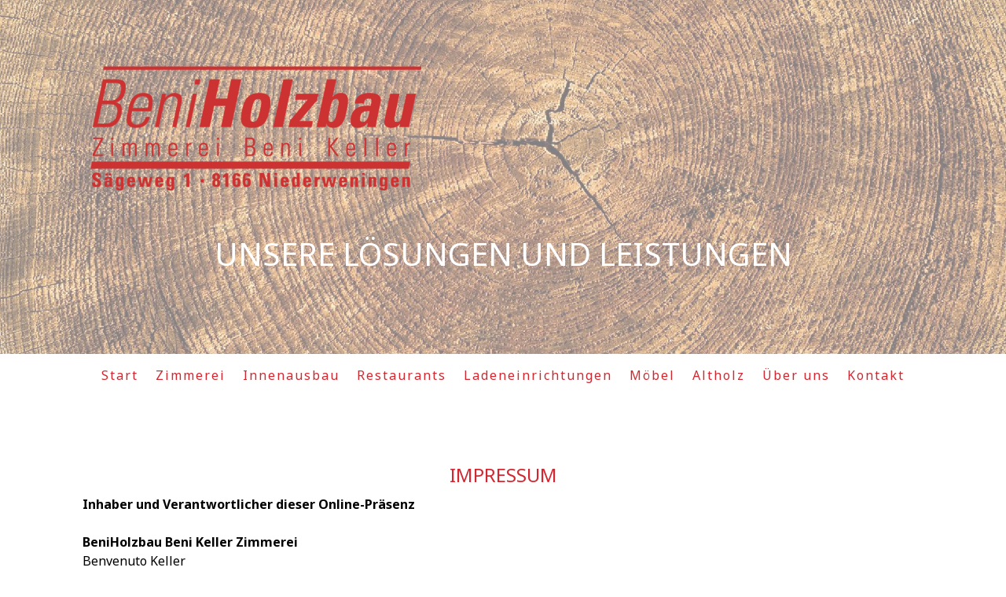

--- FILE ---
content_type: text/html; charset=UTF-8
request_url: https://www.beniholzbau.ch/about/
body_size: 9746
content:
<!DOCTYPE html>
<html lang="de-DE"><head>
    <meta charset="utf-8"/>
    <link rel="dns-prefetch preconnect" href="https://u.jimcdn.com/" crossorigin="anonymous"/>
<link rel="dns-prefetch preconnect" href="https://assets.jimstatic.com/" crossorigin="anonymous"/>
<link rel="dns-prefetch preconnect" href="https://image.jimcdn.com" crossorigin="anonymous"/>
<link rel="dns-prefetch preconnect" href="https://fonts.jimstatic.com" crossorigin="anonymous"/>
<meta name="viewport" content="width=device-width, initial-scale=1"/>
<meta http-equiv="X-UA-Compatible" content="IE=edge"/>
<meta name="description" content=""/>
<meta name="robots" content="index, follow, archive"/>
<meta property="st:section" content=""/>
<meta name="generator" content="Jimdo Creator"/>
<meta name="twitter:title" content="Impressum"/>
<meta name="twitter:description" content="Inhaber und Verantwortlicher dieser Online-Präsenz BeniHolzbau Beni Keller Zimmerei Benvenuto Keller Sägeweg 1 CH-8166 Niederweningen Telefon: 044 856 24 43 Mobile: 079 636 60 11 E-Mail: keller@beniholzbau.ch Wichtiger Hinweis Trotz gründlicher Überprüfung, können wir auf Inhalte verlinkter Seiten keine Verantwortung übernehmen."/>
<meta name="twitter:card" content="summary_large_image"/>
<meta property="og:url" content="https://www.beniholzbau.ch/about/"/>
<meta property="og:title" content="Impressum"/>
<meta property="og:description" content="Inhaber und Verantwortlicher dieser Online-Präsenz BeniHolzbau Beni Keller Zimmerei Benvenuto Keller Sägeweg 1 CH-8166 Niederweningen Telefon: 044 856 24 43 Mobile: 079 636 60 11 E-Mail: keller@beniholzbau.ch Wichtiger Hinweis Trotz gründlicher Überprüfung, können wir auf Inhalte verlinkter Seiten keine Verantwortung übernehmen."/>
<meta property="og:type" content="website"/>
<meta property="og:locale" content="de_DE"/>
<meta property="og:site_name" content="Beni Holzbau"/>
<meta name="twitter:image" content="https://image.jimcdn.com/cdn-cgi/image//app/cms/storage/image/path/s36e48ba63b9bd384/backgroundarea/i0ebd9079d1495ddf/version/1631779310/image.png"/>
<meta property="og:image" content="https://image.jimcdn.com/cdn-cgi/image//app/cms/storage/image/path/s36e48ba63b9bd384/backgroundarea/i0ebd9079d1495ddf/version/1631779310/image.png"/>
<meta property="og:image:width" content="2000"/>
<meta property="og:image:height" content="1500"/>
<meta property="og:image:secure_url" content="https://image.jimcdn.com/cdn-cgi/image//app/cms/storage/image/path/s36e48ba63b9bd384/backgroundarea/i0ebd9079d1495ddf/version/1631779310/image.png"/><title>Impressum - Beni Holzbau</title>
<link rel="icon" type="image/png" href="[data-uri]"/>
    
<link rel="canonical" href="https://www.beniholzbau.ch/about/"/>

        <script src="https://assets.jimstatic.com/ckies.js.7c38a5f4f8d944ade39b.js"></script>

        <script src="https://assets.jimstatic.com/cookieControl.js.b05bf5f4339fa83b8e79.js"></script>
    <script>window.CookieControlSet.setToNormal();</script>

    <style>html,body{margin:0}.hidden{display:none}.n{padding:5px}#cc-website-title a {text-decoration: none}.cc-m-image-align-1{text-align:left}.cc-m-image-align-2{text-align:right}.cc-m-image-align-3{text-align:center}</style>

        <link href="https://u.jimcdn.com/cms/o/s36e48ba63b9bd384/layout/dm_aee184d2a1f05fca823fa95ea2336271/css/layout.css?t=1631779310" rel="stylesheet" type="text/css" id="jimdo_layout_css"/>
<script>     /* <![CDATA[ */     /*!  loadCss [c]2014 @scottjehl, Filament Group, Inc.  Licensed MIT */     window.loadCSS = window.loadCss = function(e,n,t){var r,l=window.document,a=l.createElement("link");if(n)r=n;else{var i=(l.body||l.getElementsByTagName("head")[0]).childNodes;r=i[i.length-1]}var o=l.styleSheets;a.rel="stylesheet",a.href=e,a.media="only x",r.parentNode.insertBefore(a,n?r:r.nextSibling);var d=function(e){for(var n=a.href,t=o.length;t--;)if(o[t].href===n)return e.call(a);setTimeout(function(){d(e)})};return a.onloadcssdefined=d,d(function(){a.media=t||"all"}),a};     window.onloadCSS = function(n,o){n.onload=function(){n.onload=null,o&&o.call(n)},"isApplicationInstalled"in navigator&&"onloadcssdefined"in n&&n.onloadcssdefined(o)}     /* ]]> */ </script>     <script>
// <![CDATA[
onloadCSS(loadCss('https://assets.jimstatic.com/web.css.cba479cb7ca5b5a1cac2a1ff8a34b9db.css') , function() {
    this.id = 'jimdo_web_css';
});
// ]]>
</script>
<link href="https://assets.jimstatic.com/web.css.cba479cb7ca5b5a1cac2a1ff8a34b9db.css" rel="preload" as="style"/>
<noscript>
<link href="https://assets.jimstatic.com/web.css.cba479cb7ca5b5a1cac2a1ff8a34b9db.css" rel="stylesheet"/>
</noscript>
    <script>
    //<![CDATA[
        var jimdoData = {"isTestserver":false,"isLcJimdoCom":false,"isJimdoHelpCenter":false,"isProtectedPage":false,"cstok":"","cacheJsKey":"6872b02579dabafbb146fb8732c7f8989a7ce7a9","cacheCssKey":"6872b02579dabafbb146fb8732c7f8989a7ce7a9","cdnUrl":"https:\/\/assets.jimstatic.com\/","minUrl":"https:\/\/assets.jimstatic.com\/app\/cdn\/min\/file\/","authUrl":"https:\/\/a.jimdo.com\/","webPath":"https:\/\/www.beniholzbau.ch\/","appUrl":"https:\/\/a.jimdo.com\/","cmsLanguage":"de_DE","isFreePackage":false,"mobile":false,"isDevkitTemplateUsed":true,"isTemplateResponsive":true,"websiteId":"s36e48ba63b9bd384","pageId":2395953249,"packageId":2,"shop":{"deliveryTimeTexts":{"1":"1 - 3 Tage Lieferzeit","2":"3 - 5 Tage Lieferzeit","3":"5 - 8 Tage Lieferzeit"},"checkoutButtonText":"Zur Kasse","isReady":false,"currencyFormat":{"pattern":"\u00a4 #,##0.00;\u00a4-#,##0.00","convertedPattern":"$ #,##0.00","symbols":{"GROUPING_SEPARATOR":" ","DECIMAL_SEPARATOR":".","CURRENCY_SYMBOL":"CHF"}},"currencyLocale":"de_CH"},"tr":{"gmap":{"searchNotFound":"Die angegebene Adresse konnte nicht gefunden werden.","routeNotFound":"Die Anfahrtsroute konnte nicht berechnet werden. M\u00f6gliche Gr\u00fcnde: Die Startadresse ist zu ungenau oder zu weit von der Zieladresse entfernt."},"shop":{"checkoutSubmit":{"next":"N\u00e4chster Schritt","wait":"Bitte warten"},"paypalError":"Da ist leider etwas schiefgelaufen. Bitte versuche es erneut!","cartBar":"Zum Warenkorb","maintenance":"Dieser Shop ist vor\u00fcbergehend leider nicht erreichbar. Bitte probieren Sie es sp\u00e4ter noch einmal.","addToCartOverlay":{"productInsertedText":"Der Artikel wurde dem Warenkorb hinzugef\u00fcgt.","continueShoppingText":"Weiter einkaufen","reloadPageText":"neu laden"},"notReadyText":"Dieser Shop ist noch nicht vollst\u00e4ndig eingerichtet.","numLeftText":"Mehr als {:num} Exemplare dieses Artikels sind z.Z. leider nicht verf\u00fcgbar.","oneLeftText":"Es ist leider nur noch ein Exemplar dieses Artikels verf\u00fcgbar."},"common":{"timeout":"Es ist ein Fehler aufgetreten. Die von dir ausgew\u00e4hlte Aktion wurde abgebrochen. Bitte versuche es in ein paar Minuten erneut."},"form":{"badRequest":"Es ist ein Fehler aufgetreten: Die Eingaben konnten leider nicht \u00fcbermittelt werden. Bitte versuche es sp\u00e4ter noch einmal!"}},"jQuery":"jimdoGen002","isJimdoMobileApp":false,"bgConfig":{"id":130073949,"type":"slideshow","options":{"fixed":true,"speed":0},"images":[{"id":7937463949,"url":"https:\/\/image.jimcdn.com\/cdn-cgi\/image\/\/app\/cms\/storage\/image\/path\/s36e48ba63b9bd384\/backgroundarea\/i0ebd9079d1495ddf\/version\/1631779310\/image.png","altText":"","focalPointX":64.083343505859375,"focalPointY":39.99999729932937242438129032962024211883544921875},{"id":7937464049,"url":"https:\/\/image.jimcdn.com\/cdn-cgi\/image\/\/app\/cms\/storage\/image\/path\/s36e48ba63b9bd384\/backgroundarea\/iaa942352e75417b2\/version\/1631779310\/image.png","altText":"","focalPointX":50.08334350585938210542735760100185871124267578125,"focalPointY":93.0973424320727218628235277719795703887939453125},{"id":7937464149,"url":"https:\/\/image.jimcdn.com\/cdn-cgi\/image\/\/app\/cms\/storage\/image\/path\/s36e48ba63b9bd384\/backgroundarea\/i1ff255a84ea259e0\/version\/1631779033\/image.png","altText":""},{"id":7937464249,"url":"https:\/\/image.jimcdn.com\/cdn-cgi\/image\/\/app\/cms\/storage\/image\/path\/s36e48ba63b9bd384\/backgroundarea\/i38f157cae338681f\/version\/1631779310\/image.png","altText":"","focalPointX":68.583343505859375,"focalPointY":92.21238667986034442947129718959331512451171875},{"id":7937464349,"url":"https:\/\/image.jimcdn.com\/cdn-cgi\/image\/\/app\/cms\/storage\/image\/path\/s36e48ba63b9bd384\/backgroundarea\/ie108fd0e6c66ce7d\/version\/1631779310\/image.png","altText":"","focalPointX":63.08334350585938210542735760100185871124267578125,"focalPointY":38.23008579490458913596739876084029674530029296875},{"id":7937464449,"url":"https:\/\/image.jimcdn.com\/cdn-cgi\/image\/\/app\/cms\/storage\/image\/path\/s36e48ba63b9bd384\/backgroundarea\/ia32a2239fdf9375c\/version\/1631779310\/image.png","altText":"","focalPointX":60.083343505859375,"focalPointY":66.548669865701043590888730250298976898193359375}]},"bgFullscreen":null,"responsiveBreakpointLandscape":767,"responsiveBreakpointPortrait":480,"copyableHeadlineLinks":false,"tocGeneration":false,"googlemapsConsoleKey":false,"loggingForAnalytics":false,"loggingForPredefinedPages":false,"isFacebookPixelIdEnabled":false,"userAccountId":"875a532c-203c-4b5d-bb3d-144bcd8c905a"};
    // ]]>
</script>

     <script> (function(window) { 'use strict'; var regBuff = window.__regModuleBuffer = []; var regModuleBuffer = function() { var args = [].slice.call(arguments); regBuff.push(args); }; if (!window.regModule) { window.regModule = regModuleBuffer; } })(window); </script>
    <script src="https://assets.jimstatic.com/web.js.24f3cfbc36a645673411.js" async="true"></script>
    <script src="https://assets.jimstatic.com/at.js.62588d64be2115a866ce.js"></script>
    
</head>

<body class="body cc-page j-m-gallery-styles j-m-video-styles j-m-hr-styles j-m-header-styles j-m-text-styles j-m-emotionheader-styles j-m-htmlCode-styles j-m-rss-styles j-m-form-styles-disabled j-m-table-styles j-m-textWithImage-styles j-m-downloadDocument-styles j-m-imageSubtitle-styles j-m-flickr-styles j-m-googlemaps-styles j-m-blogSelection-styles-disabled j-m-comment-styles-disabled j-m-jimdo-styles j-m-profile-styles j-m-guestbook-styles j-m-promotion-styles j-m-twitter-styles j-m-hgrid-styles j-m-shoppingcart-styles j-m-catalog-styles j-m-product-styles-disabled j-m-facebook-styles j-m-sharebuttons-styles j-m-formnew-styles-disabled j-m-callToAction-styles j-m-turbo-styles j-m-spacing-styles j-m-googleplus-styles j-m-dummy-styles j-m-search-styles j-m-booking-styles j-m-socialprofiles-styles j-footer-styles cc-pagemode-default cc-content-parent" id="page-2395953249">

<div id="cc-inner" class="cc-content-parent">
  <!-- _main-sass -->
  <input type="checkbox" id="jtpl-navigation__checkbox" class="jtpl-navigation__checkbox"/><div class="jtpl-main cc-content-parent">

    <!-- _background-area.sass -->
    <div class="jtpl-background-area" background-area="fullscreen"></div>
    <!-- END _background-area.sass -->

    <!-- _cart.sass -->
    <div class="jtpl-cart">
      
    </div>
    <!-- END _cart.sass -->

    <!-- _header.sass -->
    <div class="jtpl-header" background-area="stripe" background-area-default="">
      <header class="jtpl-header__inner"><div class="jtpl-logo">
          <div id="cc-website-logo" class="cc-single-module-element"><div id="cc-m-13019977049" class="j-module n j-imageSubtitle"><div class="cc-m-image-container"><figure class="cc-imagewrapper cc-m-image-align-1">
<a href="https://www.beniholzbau.ch/" target="_self"><img srcset="https://image.jimcdn.com/cdn-cgi/image/width=320%2Cheight=10000%2Cfit=contain%2Cformat=png%2C/app/cms/storage/image/path/s36e48ba63b9bd384/image/i9f747de5424f5d18/version/1631779113/image.png 320w, https://image.jimcdn.com/cdn-cgi/image/width=421%2Cheight=10000%2Cfit=contain%2Cformat=png%2C/app/cms/storage/image/path/s36e48ba63b9bd384/image/i9f747de5424f5d18/version/1631779113/image.png 421w, https://image.jimcdn.com/cdn-cgi/image//app/cms/storage/image/path/s36e48ba63b9bd384/image/i9f747de5424f5d18/version/1631779113/image.png 572w" sizes="(min-width: 421px) 421px, 100vw" id="cc-m-imagesubtitle-image-13019977049" src="https://image.jimcdn.com/cdn-cgi/image/width=421%2Cheight=10000%2Cfit=contain%2Cformat=png%2C/app/cms/storage/image/path/s36e48ba63b9bd384/image/i9f747de5424f5d18/version/1631779113/image.png" alt="Beni Holzbau" class="" data-src-width="572" data-src-height="228" data-src="https://image.jimcdn.com/cdn-cgi/image/width=421%2Cheight=10000%2Cfit=contain%2Cformat=png%2C/app/cms/storage/image/path/s36e48ba63b9bd384/image/i9f747de5424f5d18/version/1631779113/image.png" data-image-id="7937464749"/></a>    

</figure>
</div>
<div class="cc-clear"></div>
<script id="cc-m-reg-13019977049">// <![CDATA[

    window.regModule("module_imageSubtitle", {"data":{"imageExists":true,"hyperlink":"","hyperlink_target":"","hyperlinkAsString":"","pinterest":"0","id":13019977049,"widthEqualsContent":"0","resizeWidth":"421","resizeHeight":168},"id":13019977049});
// ]]>
</script></div></div>
        </div>
        <div class="jtpl-title">
          <div id="cc-website-title" class="cc-single-module-element"><div id="cc-m-12932521449" class="j-module n j-header"><a href="https://www.beniholzbau.ch/"><span class="cc-within-single-module-element j-website-title-content" id="cc-m-header-12932521449">UNSERE LÖSUNGEN UND LEISTUNGEN</span></a></div></div>
        </div>
      </header>
</div>
    <!-- END _header.sass -->

    <!-- _mobile-navigation.sass -->
    <div class="jtpl-mobile-topbar navigation-colors navigation-colors--transparency">
      <label for="jtpl-navigation__checkbox" class="jtpl-navigation__label navigation-colors__menu-icon">
        <span class="jtpl-navigation__borders navigation-colors__menu-icon"></span>
      </label>
    </div>
    <div class="jtpl-mobile-navigation navigation-colors navigation-colors--transparency">
      <div data-container="navigation"><div class="j-nav-variant-nested"><ul class="cc-nav-level-0 j-nav-level-0"><li id="cc-nav-view-2395953349" class="jmd-nav__list-item-0"><a href="/" data-link-title="Start">Start</a></li><li id="cc-nav-view-2402219449" class="jmd-nav__list-item-0 j-nav-has-children"><a href="/zimmerei/" data-link-title="Zimmerei">Zimmerei</a><span data-navi-toggle="cc-nav-view-2402219449" class="jmd-nav__toggle-button"></span><ul class="cc-nav-level-1 j-nav-level-1"><li id="cc-nav-view-2402220049" class="jmd-nav__list-item-1"><a href="/zimmerei/wohnhäuser/" data-link-title="Wohnhäuser">Wohnhäuser</a></li><li id="cc-nav-view-2402220149" class="jmd-nav__list-item-1"><a href="/zimmerei/ökonomiegebäude/" data-link-title="Ökonomiegebäude">Ökonomiegebäude</a></li><li id="cc-nav-view-2402220249" class="jmd-nav__list-item-1"><a href="/zimmerei/umbauten/" data-link-title="Umbauten">Umbauten</a></li><li id="cc-nav-view-2402219849" class="jmd-nav__list-item-1"><a href="/zimmerei/isolationen/" data-link-title="Isolationen">Isolationen</a></li></ul></li><li id="cc-nav-view-2402219549" class="jmd-nav__list-item-0"><a href="/innenausbau/" data-link-title="Innenausbau">Innenausbau</a></li><li id="cc-nav-view-2402221649" class="jmd-nav__list-item-0"><a href="/restaurants/" data-link-title="Restaurants">Restaurants</a></li><li id="cc-nav-view-2402221749" class="jmd-nav__list-item-0"><a href="/ladeneinrichtungen/" data-link-title="Ladeneinrichtungen">Ladeneinrichtungen</a></li><li id="cc-nav-view-2402219649" class="jmd-nav__list-item-0 j-nav-has-children"><a href="/möbel/" data-link-title="Möbel">Möbel</a><span data-navi-toggle="cc-nav-view-2402219649" class="jmd-nav__toggle-button"></span><ul class="cc-nav-level-1 j-nav-level-1"><li id="cc-nav-view-2402225349" class="jmd-nav__list-item-1"><a href="/möbel/tische/" data-link-title="Tische">Tische</a></li><li id="cc-nav-view-2402225449" class="jmd-nav__list-item-1"><a href="/möbel/schränke/" data-link-title="Schränke">Schränke</a></li><li id="cc-nav-view-2402225549" class="jmd-nav__list-item-1"><a href="/möbel/betten/" data-link-title="Betten">Betten</a></li><li id="cc-nav-view-2402225649" class="jmd-nav__list-item-1"><a href="/möbel/garten/" data-link-title="Garten">Garten</a></li></ul></li><li id="cc-nav-view-2402219749" class="jmd-nav__list-item-0"><a href="/altholz/" data-link-title="Altholz">Altholz</a></li><li id="cc-nav-view-2402219949" class="jmd-nav__list-item-0"><a href="/über-uns/" data-link-title="Über uns">Über uns</a></li><li id="cc-nav-view-2395953549" class="jmd-nav__list-item-0"><a href="/kontakt/" data-link-title="Kontakt">Kontakt</a></li></ul></div></div>
    </div>
    <!-- END _mobile-navigation.sass -->

    <!-- _navigation.sass -->
    <div class="jtpl-navigation">
      <div class="jtpl-navigation__main navigation-colors">
        <div class="jtpl-navigation__main--inner navigation-alignment">
          <div data-container="navigation"><div class="j-nav-variant-nested"><ul class="cc-nav-level-0 j-nav-level-0"><li id="cc-nav-view-2395953349" class="jmd-nav__list-item-0"><a href="/" data-link-title="Start">Start</a></li><li id="cc-nav-view-2402219449" class="jmd-nav__list-item-0 j-nav-has-children"><a href="/zimmerei/" data-link-title="Zimmerei">Zimmerei</a><span data-navi-toggle="cc-nav-view-2402219449" class="jmd-nav__toggle-button"></span></li><li id="cc-nav-view-2402219549" class="jmd-nav__list-item-0"><a href="/innenausbau/" data-link-title="Innenausbau">Innenausbau</a></li><li id="cc-nav-view-2402221649" class="jmd-nav__list-item-0"><a href="/restaurants/" data-link-title="Restaurants">Restaurants</a></li><li id="cc-nav-view-2402221749" class="jmd-nav__list-item-0"><a href="/ladeneinrichtungen/" data-link-title="Ladeneinrichtungen">Ladeneinrichtungen</a></li><li id="cc-nav-view-2402219649" class="jmd-nav__list-item-0 j-nav-has-children"><a href="/möbel/" data-link-title="Möbel">Möbel</a><span data-navi-toggle="cc-nav-view-2402219649" class="jmd-nav__toggle-button"></span></li><li id="cc-nav-view-2402219749" class="jmd-nav__list-item-0"><a href="/altholz/" data-link-title="Altholz">Altholz</a></li><li id="cc-nav-view-2402219949" class="jmd-nav__list-item-0"><a href="/über-uns/" data-link-title="Über uns">Über uns</a></li><li id="cc-nav-view-2395953549" class="jmd-nav__list-item-0"><a href="/kontakt/" data-link-title="Kontakt">Kontakt</a></li></ul></div></div>
        </div>
      </div>
      <div class="jtpl-navigation__sub subnavigation-colors">
        <nav class="jtpl-navigation__sub--inner navigation-alignment"><div data-container="navigation"><div class="j-nav-variant-nested"></div></div>
          <div data-container="navigation"><div class="j-nav-variant-nested"></div></div>
        </nav>
</div>
    </div>
    <!-- END _navigation.sass -->

    <!-- _content.sass -->
    <div class="jtpl-content content-options cc-content-parent">
      <div class="jtpl-content__inner cc-content-parent">
        <div id="content_area" data-container="content"><div id="content_start"></div>
        
        <div id="cc-matrix-3619912649"><div id="cc-m-13002385349" class="j-module n j-header "><h2 class="" id="cc-m-header-13002385349">Impressum</h2></div><div id="cc-m-13002385449" class="j-module n j-text "><p>
    <strong>Inhaber und Verantwortlicher dieser Online-Präsenz</strong><br/>
    <br/>
    <strong>BeniHolzbau Beni Keller Zimmerei</strong><br/>
    Benvenuto Keller<br/>
    Sägeweg 1<br/>
    CH-8166 Niederweningen<br/>
    <br/>
    Telefon: 044 856 24 43<br/>
    Mobile: 079 636 60 11<br/>
    E-Mail: <a href="mailto:keller@beniholzbau.ch" title="keller@beniholzbau.ch">keller@beniholzbau.ch</a><br/>
    <br/>
    <strong>Wichtiger Hinweis</strong><br/>
    Trotz gründlicher Überprüfung, können wir auf Inhalte verlinkter Seiten keine Verantwortung übernehmen.
</p></div></div>
        
        </div>
      </div>
    </div>
    <!-- END _content.sass -->

    <!-- _section-aside.sass -->
    <footer class="jtpl-section-aside sidebar-options"><div class="jtpl-section-aside__inner">
        <div data-container="sidebar"><div id="cc-matrix-3619913449"><div id="cc-m-13002379449" class="j-module n j-header "><h3 class="" id="cc-m-header-13002379449">KONTAKT</h3></div><div id="cc-m-13002425649" class="j-module n j-hgrid ">    <div class="cc-m-hgrid-column" style="width: 49%;">
        <div id="cc-matrix-3643513649"><div id="cc-m-13002379549" class="j-module n j-text "><p>
    <strong>BeniHolzbau</strong>
</p>

<p>
    Zimmerei Beni Keller<br/>
    Sägeweg 1
</p>

<p>
    8166 Niederweningen
</p></div></div>    </div>
            <div class="cc-m-hgrid-separator" data-display="cms-only"><div></div></div>
        <div class="cc-m-hgrid-column last" style="width: 49%;">
        <div id="cc-matrix-3643513749"><div id="cc-m-13002382949" class="j-module n j-text "><p>
    Telefon: 044 856 24 43<br/>
    Mobile: 079 636 60 11<br/>
    E-Mail: <a href="mailto:keller@beniholzbau.ch" title="keller@beniholzbau.ch">keller@beniholzbau.ch</a>
</p></div></div>    </div>
    
<div class="cc-m-hgrid-overlay" data-display="cms-only"></div>

<br class="cc-clear"/>

</div></div></div>
      </div>
      <div class="jtpl-footer footer-options"><div id="contentfooter" data-container="footer">

    
    <div class="j-meta-links">
        <a href="/about/">Impressum</a> | <a href="//www.beniholzbau.ch/j/privacy">Datenschutz</a> | <a id="cookie-policy" href="javascript:window.CookieControl.showCookieSettings();">Cookie-Richtlinie</a><br/>©2021 Beni Holzbau - Zimmerei Beni Keller - Alle Rechte vorbehalten.    </div>

    <div class="j-admin-links">
            

<span class="loggedin">
    <a rel="nofollow" id="logout" target="_top" href="https://cms.e.jimdo.com/app/cms/logout.php">
        Abmelden    </a>
    |
    <a rel="nofollow" id="edit" target="_top" href="https://a.jimdo.com/app/auth/signin/jumpcms/?page=2395953249">Bearbeiten</a>
</span>
        </div>

    
</div>
</div>
    </footer><!-- END _section-aside.sass -->
</div>
  <!-- END _main-sass -->

</div>
    <ul class="cc-FloatingButtonBarContainer cc-FloatingButtonBarContainer-right hidden">

                    <!-- scroll to top button -->
            <li class="cc-FloatingButtonBarContainer-button-scroll">
                <a href="javascript:void(0);" title="Nach oben scrollen">
                    <span>Nach oben scrollen</span>
                </a>
            </li>
            <script>// <![CDATA[

    window.regModule("common_scrolltotop", []);
// ]]>
</script>    </ul>
    <script type="text/javascript">
//<![CDATA[
addAutomatedTracking('creator.website', track_anon);
//]]>
</script>
    



<div class="cc-individual-cookie-settings" id="cc-individual-cookie-settings" style="display: none" data-nosnippet="true">

</div>
<script>// <![CDATA[

    window.regModule("web_individualCookieSettings", {"categories":[{"type":"NECESSARY","name":"Unbedingt erforderlich","description":"Unbedingt erforderliche Cookies erm\u00f6glichen grundlegende Funktionen und sind f\u00fcr die einwandfreie Funktion der Website erforderlich. Daher kann man sie nicht deaktivieren. Diese Art von Cookies wird ausschlie\u00dflich von dem Betreiber der Website verwendet (First-Party-Cookie) und s\u00e4mtliche Informationen, die in den Cookies gespeichert sind, werden nur an diese Website gesendet.","required":true,"cookies":[{"key":"cookielaw","name":"cookielaw","description":"Cookielaw\n\nDieses Cookie zeigt das Cookie-Banner an und speichert die Cookie-Einstellungen des Besuchers.\n\nAnbieter:\nJimdo GmbH, Stresemannstrasse 375, 22761 Hamburg, Deutschland.\n\nCookie-Name: ckies_cookielaw\nCookie-Laufzeit: 1 Jahr\n\nDatenschutzerkl\u00e4rung:\nhttps:\/\/www.jimdo.com\/de\/info\/datenschutzerklaerung\/ ","required":true},{"key":"control-cookies-wildcard","name":"ckies_*","description":"Jimdo Control Cookies\n\nSteuerungs-Cookies zur Aktivierung der vom Website-Besucher ausgew\u00e4hlten Dienste\/Cookies und zur Speicherung der entsprechenden Cookie-Einstellungen. \n\nAnbieter:\nJimdo GmbH, Stresemannstra\u00dfe 375, 22761 Hamburg, Deutschland.\n\nCookie-Namen: ckies_*, ckies_postfinance, ckies_stripe, ckies_powr, ckies_google, ckies_cookielaw, ckies_ga, ckies_jimdo_analytics, ckies_fb_analytics, ckies_fr\n\nCookie-Laufzeit: 1 Jahr\n\nDatenschutzerkl\u00e4rung:\nhttps:\/\/www.jimdo.com\/de\/info\/datenschutzerklaerung\/ ","required":true}]},{"type":"FUNCTIONAL","name":"Funktionell","description":"Funktionelle Cookies erm\u00f6glichen dieser Website, bestimmte Funktionen zur Verf\u00fcgung zu stellen und Informationen zu speichern, die vom Nutzer eingegeben wurden \u2013 beispielsweise bereits registrierte Namen oder die Sprachauswahl. Damit werden verbesserte und personalisierte Funktionen gew\u00e4hrleistet.","required":false,"cookies":[{"key":"powr-v2","name":"powr","description":"POWr.io Cookies\n\nDiese Cookies registrieren anonyme, statistische Daten \u00fcber das Verhalten des Besuchers dieser Website und sind verantwortlich f\u00fcr die Gew\u00e4hrleistung der Funktionalit\u00e4t bestimmter Widgets, die auf dieser Website eingesetzt werden. Sie werden ausschlie\u00dflich f\u00fcr interne Analysen durch den Webseitenbetreiber verwendet z. B. f\u00fcr den Besucherz\u00e4hler.\n\nAnbieter:\nPowr.io, POWr HQ, 340 Pine Street, San Francisco, California 94104, USA.\n\nCookie Namen und Laufzeiten:\nahoy_unique_[unique id] (Laufzeit: Sitzung), POWR_PRODUCTION  (Laufzeit: Sitzung),  ahoy_visitor  (Laufzeit: 2 Jahre),   ahoy_visit  (Laufzeit: 1 Tag), src (Laufzeit: 30 Tage) Security, _gid Persistent (Laufzeit: 1 Tag), NID (Domain: google.com, Laufzeit: 180 Tage), 1P_JAR (Domain: google.com, Laufzeit: 30 Tage), DV (Domain: google.com, Laufzeit: 2 Stunden), SIDCC (Domain: google.com, Laufzeit: 1 Jahre), SID (Domain: google.com, Laufzeit: 2 Jahre), HSID (Domain: google.com, Laufzeit: 2 Jahre), SEARCH_SAMESITE (Domain: google.com, Laufzeit: 6 Monate), __cfduid (Domain: powrcdn.com, Laufzeit: 30 Tage).\n\nCookie-Richtlinie:\nhttps:\/\/www.powr.io\/privacy \n\nDatenschutzerkl\u00e4rung:\nhttps:\/\/www.powr.io\/privacy ","required":false},{"key":"google_maps","name":"Google Maps","description":"Die Aktivierung und Speicherung dieser Einstellung schaltet die Anzeige der Google Maps frei. \nAnbieter: Google LLC, 1600 Amphitheatre Parkway, Mountain View, CA 94043, USA oder Google Ireland Limited, Gordon House, Barrow Street, Dublin 4, Irland, wenn Sie in der EU ans\u00e4ssig sind.\nCookie Name und Laufzeit: google_maps ( Laufzeit: 1 Jahr)\nCookie Richtlinie: https:\/\/policies.google.com\/technologies\/cookies\nDatenschutzerkl\u00e4rung: https:\/\/policies.google.com\/privacy\n","required":false},{"key":"youtu","name":"Youtube","description":"Wenn du diese Einstellung aktivierst und speicherst, wird das Anzeigen von YouTube-Videoinhalten auf dieser Website aktiviert.\n\nAnbieter: Google LLC, 1600 Amphitheatre Parkway, Mountain View, CA 94043, USA oder Google Ireland Limited, Gordon House, Barrow Street, Dublin 4, Irland, wenn du deinen Wohnsitz in der EU hast.\nCookie-Name und -Lebensdauer: youtube_consent (Lebensdauer: 1 Jahr).\nCookie-Richtlinie: https:\/\/policies.google.com\/technologies\/cookies\nDatenschutzrichtlinie: https:\/\/policies.google.com\/privacy\n\nDiese Website verwendet eine Cookie-freie Integration f\u00fcr die eingebetteten Youtube-Videos. Zus\u00e4tzliche Cookies werden vom Dienstanbieter YouTube gesetzt und Informationen gesammelt, wenn der\/die Nutzer*in in seinem\/ihrem Google-Konto eingeloggt ist. YouTube registriert anonyme statistische Daten, z. B. wie oft das Video angezeigt wird und welche Einstellungen f\u00fcr die Wiedergabe verwendet werden. In diesem Fall wird die Auswahl des\/der Nutzer*in mit seinem\/ihrem Konto verkn\u00fcpft, z. B. wenn er\/sie bei einem Video auf \"Gef\u00e4llt mir\" klickt. Weitere Informationen findest du in den Datenschutzbestimmungen von Google.","required":false}]},{"type":"PERFORMANCE","name":"Performance","description":"Die Performance-Cookies sammeln Informationen dar\u00fcber, wie diese Website genutzt wird. Der Betreiber der Website nutzt diese Cookies um die Attraktivit\u00e4t, den Inhalt und die Funktionalit\u00e4t der Website zu verbessern.","required":false,"cookies":[]},{"type":"MARKETING","name":"Marketing \/ Third Party","description":"Marketing- \/ Third Party-Cookies stammen unter anderem von externen Werbeunternehmen und werden verwendet, um Informationen \u00fcber die vom Nutzer besuchten Websites zu sammeln, um z. B. zielgruppenorientierte Werbung f\u00fcr den Benutzer zu erstellen.","required":false,"cookies":[{"key":"powr_marketing","name":"powr_marketing","description":"POWr.io Cookies \n \nDiese Cookies sammeln zu Analysezwecken anonymisierte Informationen dar\u00fcber, wie Nutzer diese Website verwenden. \n\nAnbieter:\nPowr.io, POWr HQ, 340 Pine Street, San Francisco, California 94104, USA.  \n \nCookie-Namen und Laufzeiten: \n__Secure-3PAPISID (Domain: google.com, Laufzeit: 2 Jahre), SAPISID (Domain: google.com, Laufzeit: 2 Jahre), APISID (Domain: google.com, Laufzeit: 2 Jahre), SSID (Domain: google.com, Laufzeit: 2 Jahre), __Secure-3PSID (Domain: google.com, Laufzeit: 2 Jahre), CC (Domain:google.com, Laufzeit: 1 Jahr), ANID (Domain: google.com, Laufzeit: 10 Jahre), OTZ (Domain:google.com, Laufzeit: 1 Monat).\n \nCookie-Richtlinie: \nhttps:\/\/www.powr.io\/privacy \n \nDatenschutzerkl\u00e4rung: \nhttps:\/\/www.powr.io\/privacy \n","required":false}]}],"pagesWithoutCookieSettings":["\/about\/","\/j\/privacy"],"cookieSettingsHtmlUrl":"\/app\/module\/cookiesettings\/getcookiesettingshtml"});
// ]]>
</script>

</body>
</html>
